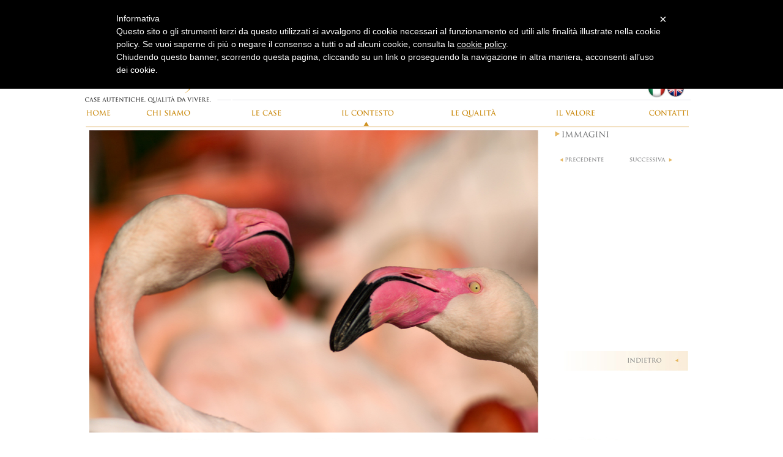

--- FILE ---
content_type: text/html
request_url: http://www.dommoso.it/it/immagine_ambiente_02.html
body_size: 2459
content:
<!DOCTYPE html PUBLIC "-//W3C//DTD XHTML 1.0 Transitional//EN" "http://www.w3.org/TR/xhtml1/DTD/xhtml1-transitional.dtd">
<html xmlns="http://www.w3.org/1999/xhtml" lang="it">
<head>
<meta http-equiv="Content-Type" content="text/html; charset=utf-8" />
<title>L'Ambiente, immagine numero due | Il territorio di Baunei, Ogliastra, Sardegna | Dommoso</title>
<meta name="description" content=" I fenicotteri sono uno dei simboli della nostra terra, la Sardegna." />
<meta name="keywords" content="natura, fauna, fenicotteri, baunei, provincia ogliastra, sardegna, casa vacanza, vita autentica, gruppo cualbu" />

<script type="text/javascript">

  var _gaq = _gaq || [];
  _gaq.push(['_setAccount', 'UA-5700520-9']);
  _gaq.push(['_trackPageview']);

  (function() {
    var ga = document.createElement('script'); ga.type = 'text/javascript'; ga.async = true;
    ga.src = ('https:' == document.location.protocol ? 'https://ssl' : 'http://www') + '.google-analytics.com/ga.js';
    var s = document.getElementsByTagName('script')[0]; s.parentNode.insertBefore(ga, s);
  })();

</script>

<link href="../css/stile.css" rel="stylesheet" type="text/css" />
<script type="text/javascript" src="../scripts/javascripts.js"></script>
</head>
<body onload="MM_preloadImages('dommoso_images/bt_chisiamo_over.gif','dommoso_images/bt_case_over.gif','dommoso_images/bt_contesto_over.gif','dommoso_images/bt_qualita_over.gif','dommoso_images/bt_valore_over.gif','dommoso_images/bt_contatti_over.gif','dommoso_images/bt_prec_over.gif','dommoso_images/bt_succ_over.gif','dommoso_images/bottone_indietro_over.jpg')">
<div id="main">
<script type="text/javascript">
	var _iub = _iub || [];
	_iub.csConfiguration = {
		cookiePolicyId: 823777,
		siteId: 348740,
		lang: "it"
	};
	(function (w, d) {
		var loader = function () { var s = d.createElement("script"), tag = d.getElementsByTagName("script")[0]; s.src = "//cdn.iubenda.com/cookie_solution/iubenda_cs.js"; tag.parentNode.insertBefore(s, tag); };
		if (w.addEventListener) { w.addEventListener("load", loader, false); } else if (w.attachEvent) { w.attachEvent("onload", loader); } else { w.onload = loader; }
	})(window, document);
</script>
	<div id="bandiere"><img src="../but_png/bandiere_new.png" alt="&quot;&quot;" width="67" height="33" border="0" usemap="#Map" />
	<map name="Map" id="Map">
	<area shape="rect" coords="2,4,34,29" href="../it/index.html" alt="Italiano" title="Italiano" />
	<area shape="rect" coords="35,4,64,28" href="../en/index.html" alt="English" title="English" />
	</map>
	</div>
	<div id ="testata">
		<div id ="intestazione">
		<a href="index.html" title="Dommoso - Case autentiche. Qualit&agrave; da vivere."><img src="dommoso_images/dommoso_logo_int.gif" width="241" height="171" alt="Dommoso - Case autentiche. Qualit&agrave; da vivere." title="Dommoso - Case autentiche. Qualit&agrave; da vivere." /></a>
		<img src="dommoso_images/dommoso_filettogrigio.gif" width="749" height="22" alt="" />
		</div>
		<div id="menu">
		<a href="index.html" title="Home"><img src="dommoso_images/bt_home.gif" alt="" name="Image7" width="78" height="42" border="0" id="Image7" onmouseover="MM_swapImage('Image7','','dommoso_images/bt_home_over.gif',1)" onmouseout="MM_swapImgRestore()" alt="Home" title="Home"/></a>
		<a href="chi_siamo.html" title="Chi Siamo"><img src="dommoso_images/bt_chisiamo.gif" width="126" height="42" border="0" id="Image1" onmouseover="MM_swapImage('Image1','','dommoso_images/bt_chisiamo_over.gif',1)" onmouseout="MM_swapImgRestore()" alt="Chi Siamo" title="Chi Siamo"/></a>
		<a href="le_case.html" title="Le Case"><img src="dommoso_images/bt_case.gif" width="176" height="42" border="0" id="Image2" onmouseover="MM_swapImage('Image2','','dommoso_images/bt_case_over.gif',1)" onmouseout="MM_swapImgRestore()" alt="Le Case" title="Le Case"/></a>
		<a href="il_contesto.html" title="Il Contesto"><img src="dommoso_images/bt_contesto_sel.gif" width="166" height="42" border="0" id="Image3" alt="Il Contesto" title="Il Contesto"/></a>
		<a href="le_qualita.html" title="Le Qualit&agrave;"><img src="dommoso_images/bt_qualita.gif" width="173" height="42" border="0" id="Image4" onmouseover="MM_swapImage('Image4','','dommoso_images/bt_qualita_over.gif',1)" onmouseout="MM_swapImgRestore()" alt="Le Qualit&agrave;" title="Le Qualit&agrave;"/></a>
		<a href="il_valore.html" title="Il Valore"><img src="dommoso_images/bt_valore.gif" width="164" height="42" border="0" id="Image5" onmouseover="MM_swapImage('Image5','','dommoso_images/bt_valore_over.gif',1)" onmouseout="MM_swapImgRestore()" alt="Il Valore" title="Il Valore"/></a>
		<a href="contatti.html" title="Contatti"><img src="dommoso_images/bt_contatti.gif" width="104" height="42" border="0" id="Image6" onmouseover="MM_swapImage('Image6','','dommoso_images/bt_contatti_over.gif',1)" onmouseout="MM_swapImgRestore()" alt="Contatti" title="Contatti"/></a>
		</div>
	</div>
	<div id="contenuto">
		<div id="table_contenuto">
		<table width="990" border="0" cellspacing="0" cellpadding="0">
		<tr>
			<td align="center"><img src="../zoom/amb_ingrandimento_02.jpg" width="755" height="494" alt=""/></td>
			<td width="218" align="center" valign="top">
			<table width="218" border="0" cellpadding="0" cellspacing="0">
			<tr><td height="16" colspan="2" align="left" valign="top"><img src="dommoso_images/tit_immagini2.gif" width="218" height="16" alt="" /></td></tr>
			<tr>
				<td height="20" colspan="2" align="left" valign="top">
				<table width="218" border="0" cellspacing="0" cellpadding="0">
				<tr>
					<td>&nbsp;</td>
					<td>&nbsp;</td>
				</tr>
				<tr>
					<td width="96"><a href="immagine_ambiente_01.html"></a></td>
					<td><a href="immagine_ambiente_01.html" title="Immagine precedente"><img src="dommoso_images/bt_prec.gif" width="98" height="27" border="0" id="Image8" onmouseover="MM_swapImage('Image8','','dommoso_images/bt_prec_over.gif',1)" onmouseout="MM_swapImgRestore()" alt="Immagine precedente" title="Immagine precedente"/></a></td>
					<td><a href="immagine_ambiente_03.html" title="Immagine successiva"><img src="dommoso_images/bt_succ.gif" width="120" height="27" border="0" id="Image9" onmouseover="MM_swapImage('Image9','','dommoso_images/bt_succ_over.gif',1)" onmouseout="MM_swapImgRestore()" alt="Immagine successiva" title="Immagine successiva"/></a></td>
				</tr>
				</table>
				</td>
			</tr>
			<tr>
				<td colspan="2" valign="bottom">
				<p>&nbsp;</p>
				<p>&nbsp;</p>
				<p>&nbsp;</p>
				<p>&nbsp;</p>
				<p>&nbsp;</p>
				<p>&nbsp;</p>
				<p>&nbsp;</p>
				<p>&nbsp;</p>
				<p>&nbsp;</p>
				<p>&nbsp;</p>
				<p>&nbsp;</p>
				<p>&nbsp;</p>
				<p>&nbsp;</p>
				<p>&nbsp;</p>
				<p>&nbsp;</p>
				<p>&nbsp;</p>
				<p>&nbsp;</p>
				<p>&nbsp;</p>
				<p>&nbsp;</p>
				<p>&nbsp;</p>
				<p>&nbsp;</p>
				<p>&nbsp;</p>
				<p>&nbsp;</p>
				<p>&nbsp;</p>
				<p>&nbsp;</p>
				<table width="218" border="0" cellpadding="0" cellspacing="0">
				<tr><td><a href="immagini_case.html"></a></td></tr>
				<tr><td><a href="dettagli_case.html"></a></td></tr>
				<tr><td><a href="tipologie.html"></a></td></tr>
				<tr>
					<td><a href="immagini_contesto.html" title="Indietro"><img src="dommoso_images/bottone_indietro.jpg" width="218" height="32" border="0" id="Image11" onmouseover="MM_swapImage('Image11','','dommoso_images/bottone_indietro_over.jpg',1)" onmouseout="MM_swapImgRestore()" alt="Indietro" title="Indietro"/></a></td>
				</tr>
				</table>
				</td>
			</tr>
			</table>
			</td>
		</tr>
		</table>
		</div>
	</div> 
	<div id = "footer">
	<a href="http://www.riganera.it" target="_blank"><img src="dommoso_images/dommoso_riganera.gif" alt="website by: riganera.it" width="33" height="18" border="0" /></a>  
	</div>
</div>
</body>
</html>


--- FILE ---
content_type: text/css
request_url: http://www.dommoso.it/css/stile.css
body_size: 14717
content:
/*TEMPLATE*/


BODY {
	background-image:url(../it/dommoso_images/fondo.jpg);
	width:990px;
	margin: 0px 0px 0px 0px;
}

p {
	FONT-SIZE: 11px;
	COLOR: #666666;
	FONT-STYLE: normal;
	FONT-FAMILY: Verdana, Arial, Helvetica, sans-serif;
	margin: 0px 0px 0px 0px;
}


#main {
	position: absolute;	
	position:absolute;

	left:48%;
	text-align:center;
	z-index:1;
	width:990px;
	height:780px;
	margin: 10px 0px 0px -475px;

}

#testata {
	position: absolute;
	text-align:center;
	z-index:2;
	
	width:990px;
	height:203px;
	
	margin: 10px 0px 0px 0px;

}

#menu {
	position: absolute;
	text-align:center;
	z-index:5;
	width:990px;
	height:42px;
	margin: 151px 0px 0px 0px;

}

#bandiere {
	position:absolute;
	width:76px;
	height:32px;
	z-index:3;
	left: 913px;
	top: 119px;
}


#intestazione {
	position: absolute;
	text-align:center;
	z-index:4;
	width:990px;
	height:40px;
	margin: 0px 0px 0px 0px;

}

#intestazione img {

	margin: -10px 0px 0px -2px;
}




#menu img {

	margin: 0px 0px 0px -4px;
	padding: 0px 0px 0px 0px;
}

#contenuto{
	
	position: absolute;
	text-align:center;
	z-index:6;
	width:990px;
	height:495px;
	margin: 203px 0px 0px 0px;

}

#footer{
	
	position: absolute;
	text-align:center;
	z-index:8;
	width:990px;
	height:90px;
	margin: 698px 0px 0px 0px;
	background-image:url(../it/dommoso_images/dommoso_piede.jpg);

}

#footer img{

	margin: 37px 0px 0px 0px;
	text-align:center;
}



#table_contenuto{
	position: absolute;
	text-align:center;
	margin: 0px 0px 0px 0px;
	z-index: 7;

}

#testo_qualita{
	
	position: absolute;
	text-align:left;
	width:200px;
	height:100px;
	margin: 0px 0px 0px 1030px;

}


/*INDEX*/

#immagine_centrale {

	position: absolute;
	text-align:center;
	width:990px;
	height:357px;
	margin: 0px 0px 0px 0px;
}

#immagine_centrale img{

	margin: 0px 0px 0px -4px;
	
}

#titolo_hp{
	
	position: absolute;
	text-align:center;
	width:990px;
	height:47px;
	margin: 356px 0px 0px 0px;

}


#titolo_hp img{

	margin: 5px 0px 0px -4px;
	
}

#table_hp{
	
	position: absolute;
	text-align:center;
	width:990px;
	height:100px;
	margin: 410px 0px 0px 0px;

}


#colonna_sx {
	
	position: absolute;
	text-align:left;
	width:495px;
	height:100px;
	margin: 0px 0px 0px 0px;
	
}

#colonna_dx {
	position: absolute;
	text-align:left;
	width:495px;
	height:100px;
	margin: 0px 0px 0px 510px;
	left: -15px;
	
}



/*IMMAGINI CASE*/


#table_immagini_case{
	
	position: absolute;
	text-align:center;
	width:1000px;
	height:100px;
	margin: 0px 0px 0px 126px;

}





/*DETTAGLI CASE*/


#table_dettagli_case{
	
	position: absolute;
	text-align:center;
	width:1024px;
	height:100px;
	margin: 0px 0px 0px 0px;

}

#colonna_dx_dettagli_case {
	
	position: absolute;
	text-align:left;
	width:500px;
	height:100px;
	margin: 0px 0px 0px 426px;

	
}

#colonna_sx_dettagli_case {
	
	position: absolute;
	text-align:left;
	width:290px;
	height:100px;
	margin: 0px 0px 0px 127px;
	padding:inherit;
	
}

#colonna_sx_dettagli_case p {
	text-align:justify;
}


/*TIPOLOGIE*/


#table_tipologie{
	
	position: absolute;
	text-align:center;
	width:1024px;
	height:100px;
	margin: 0px 0px 0px 125px;

}


/*TIPOLOGIE DETTAGLIO*/


#table_tipologie_dettaglio{
	
	position: absolute;
	text-align:center;
	width:1024px;
	height:100px;
	margin: 0px 0px 0px 130px;

}

/*CONTESTO*/


#table_contesto{
	
	position: absolute;
	text-align:center;
	width:1024px;
	height:100px;
	margin: 0px 0px 0px 0px;

}

#colonna_sx_contesto {
	
	position: absolute;
	text-align:left;
	width:500px;
	height:100px;
	margin: 0px 0px 0px 127px;
	
}

#colonna_dx_contesto {
	
	position: absolute;
	text-align:left;
	width:280px;
	height:100px;
	margin: 0px 0px 0px 870px;
	padding:inherit;
	
}




/*PAESE*/


#table_paese{
	
	position: absolute;
	text-align:center;
	width:1024px;
	height:100px;
	margin: 0px 0px 0px 0px;

}

#colonna_sx_paese {
	
	position: absolute;
	text-align:left;
	width:500px;
	height:100px;
	margin: 0px 0px 0px 127px;
	
}

#colonna_dx_paese {
	
	position: absolute;
	text-align:left;
	width:280px;
	height:100px;
	margin: 0px 0px 0px 870px;
	padding:4px;
	
}

#testo_paese {
	
	width:270px;
	/*height:100px;*/
	
	margin: 0px 0px 0px 13px;

}

/*GASTRONOMIA*/


#table_gastronomia{
	
	position: absolute;
	text-align:center;
	width:1024px;
	height:100px;
	margin: 0px 0px 0px 0px;

}

#colonna_sx_gastronomia {
	
	position: absolute;
	text-align:left;
	width:500px;
	height:100px;
	margin: 0px 0px 0px 127px;
	
}

#colonna_dx_gastronomia{
	
	position: absolute;
	text-align:left;
	width:280px;
	height:100px;
	margin: 0px 0px 0px 870px;
	padding:4px;
	
}

#testo_gastronomia {
	
	width:270px;
	/*height:100px;*/
	
	margin: -1px 0px 0px 15px;

}

/*IMMAGINI CONTESTO*/


#table_immagini_contesto{
	
	position: absolute;
	text-align:center;
	width:1024px;
	height:100px;
	margin: 0px 0px 0px 126px;

}

/*QUALITA*/


#table_qualita{
	
	position: absolute;
	text-align:center;
	width:1024px;
	height:100px;
	margin: 0px 0px 0px 127px;

}

/*VALORE*/


#table_valore{
	position: absolute;
	text-align:center;
	width:990px;
	height:100px;
	margin: 0px 0px 0px 0px;

}
	
A:link {
	COLOR: #000000; TEXT-DECORATION: none
}
A:active {
	COLOR: #000000; TEXT-DECORATION: none
}
A:hover {
	COLOR: #000000; TEXT-DECORATION: none
}
A:visited {
	COLOR: #000000; TEXT-DECORATION: none
}
.pagination_links {
	FONT-WEIGHT: bold; FONT-SIZE: 12px; COLOR: #003366; FONT-FAMILY: "Trebuchet MS"
}
.pagination_links_normal {
	FONT-WEIGHT: bold; FONT-SIZE: 12px; COLOR: #006666; FONT-FAMILY: "Trebuchet MS"
}
.titolo {
	font-family: "Trebuchet MS";
	font-size: 22px;
	color: #13538C;
}
.titolo2 {
	font-family: "Trebuchet MS";
	font-size: 24px;
	color: #006666;
}

.pagination_links A:link {
	FONT-WEIGHT: bold; FONT-SIZE: 12px; COLOR: #006666; FONT-FAMILY: "Trebuchet MS"; TEXT-DECORATION: none
}
.pagination_links A:visited {
	FONT-WEIGHT: bold; FONT-SIZE: 12px; COLOR: #006699; FONT-FAMILY: "Trebuchet MS"; TEXT-DECORATION: none
}
.pagination_links A:active {
	FONT-WEIGHT: bold; FONT-SIZE: 12px; COLOR: #006666; FONT-FAMILY: "Trebuchet MS"; TEXT-DECORATION: none
}
.pagination_links A:hover {
	FONT-WEIGHT: bold; FONT-SIZE: 12px; COLOR: #FF6600; FONT-FAMILY: "Trebuchet MS"; TEXT-DECORATION: underline
}
.nome_prodotto {
	FONT-WEIGHT: bold;
	FONT-SIZE: 11px;
	COLOR: #000000
}
.testo {
	FONT-SIZE: 10px;
	COLOR: #666666;
	FONT-FAMILY: Arial, Helvetica, sans-serif;
}
.iva_label {
	FONT-WEIGHT: bold; FONT-SIZE: 8px; COLOR: black; FONT-FAMILY: Verdana, Geneva, Arial, Helvetica, sans-serif
}
.testo A:link {
	TEXT-DECORATION: underline
}
.testo A:active {
	TEXT-DECORATION: none
}
.testo A:hover {
	TEXT-DECORATION: none
}
.testo A:visited {
	TEXT-DECORATION: none
}
.red {
	FONT-SIZE: 9px; COLOR: #b22222; FONT-FAMILY: Verdana, Arial, Helvetica, sans-serif
}
.prezzo_finale {
	FONT-WEIGHT: bold; FONT-SIZE: 24px; COLOR: #006699; FONT-FAMILY: "Trebuchet MS"
}
.bold {
	FONT-WEIGHT: normal; FONT-SIZE: 11px; COLOR: #000000; FONT-FAMILY: Verdana, Arial, Helvetica, sans-serif
}
.marca_prodotto {
	FONT-WEIGHT: bold; FONT-SIZE: 11px; COLOR: #006699; FONT-FAMILY: "Trebuchet MS"
}
.numeri {
	FONT-WEIGHT: bold; FONT-SIZE: 12px; COLOR: #666666; FONT-FAMILY: "Trebuchet MS"
}
.testog {
	FONT-SIZE: 11px;
	COLOR: #666666;
	FONT-STYLE: normal;
	FONT-FAMILY: Verdana, Arial, Helvetica, sans-serif;
}
.testog A:link {
	COLOR: #000000;
	TEXT-DECORATION: none;
	font-family: Verdana, Arial, Helvetica, sans-serif;
	font-size: 10px;
}
.testog A:visited {
	COLOR: #000000; TEXT-DECORATION: none
}
.testog A:active {
	COLOR: #000000; TEXT-DECORATION: underline
}
.testog A:hover {
	COLOR: #DEA83C;
}
.catalogo_prezzi_barrati {
	FONT-WEIGHT: normal; FONT-SIZE: 12px; BACKGROUND-IMAGE: url(../dommoso_images/immagini/ground_double_bar.gif); COLOR: #666666; FONT-FAMILY: Tahoma
}
.catalogo_e-commerce {
	FONT-WEIGHT: normal;
	FONT-SIZE: 11px;
	COLOR: #666666;
	FONT-FAMILY: "Trebuchet MS";
	line-height: normal;
}
.catalogo_e-commerce A:link {
	FONT-WEIGHT: normal; FONT-SIZE: 11px; COLOR: #666666; FONT-FAMILY: "Trebuchet MS"
}
.catalogo_e-commerce A:visited {
	FONT-WEIGHT: normal; FONT-SIZE: 11px; COLOR: #666666; FONT-FAMILY: "Trebuchet MS"
}
.catalogo_e-commerce A:hover {
	FONT-WEIGHT: normal; FONT-SIZE: 11px; COLOR: #408fbb; FONT-FAMILY: "Trebuchet MS"
}
.catalogo_e-commerce {
	FONT-WEIGHT: normal; FONT-SIZE: 12px; COLOR: #408fbb; FONT-FAMILY: Tahoma
}
.service_links_white A:link {
	FONT-SIZE: 11px; COLOR: #006699; FONT-FAMILY: Tahoma; TEXT-DECORATION: none
}
.service_links_white A:visited {
	FONT-SIZE: 11px; COLOR: #006699; FONT-FAMILY: Tahoma; TEXT-DECORATION: none
}
.service_links_white A:active {
	FONT-SIZE: 11px; COLOR: #006699; FONT-FAMILY: Tahoma; TEXT-DECORATION: none
}
.service_links_white A:hover {
	FONT-SIZE: 11px; COLOR: #006699; FONT-FAMILY: Tahoma; TEXT-DECORATION: none
}
service_links {
	FONT-SIZE: 10px; COLOR: black; FONT-FAMILY: Verdana, Arial, Helvetica, sans-serif
}
.service_links A:link {
	FONT-SIZE: 10px; COLOR: black; FONT-FAMILY: Verdana, Arial, Helvetica, sans-serif; TEXT-DECORATION: none
}
.service_links A:visited {
	FONT-SIZE: 10px; COLOR: black; FONT-FAMILY: Verdana, Arial, Helvetica, sans-serif; TEXT-DECORATION: none
}
.service_links A:active {
	FONT-SIZE: 10px; COLOR: black; FONT-FAMILY: Verdana, Arial, Helvetica, sans-serif; TEXT-DECORATION: underline
}
.service_links A:hover {
	FONT-SIZE: 10px; COLOR: black; FONT-FAMILY: Verdana, Arial, Helvetica, sans-serif; TEXT-DECORATION: underline
}
.service_links_nobold A:link {
	FONT-SIZE: 10px; COLOR: black; FONT-FAMILY: Verdana, Arial, Helvetica, sans-serif; TEXT-DECORATION: none
}
.service_links_nobold A:visited {
	FONT-SIZE: 10px; COLOR: black; FONT-FAMILY: Verdana, Arial, Helvetica, sans-serif; TEXT-DECORATION: none
}
.service_links_nobold A:active {
	FONT-SIZE: 10px; COLOR: black; FONT-FAMILY: Verdana, Arial, Helvetica, sans-serif; TEXT-DECORATION: underline
}
.service_links_nobold A:hover {
	FONT-SIZE: 10px; COLOR: black; FONT-FAMILY: Verdana, Arial, Helvetica, sans-serif; TEXT-DECORATION: underline
}
.service_links_normal A:link {
	FONT-SIZE: 9px; COLOR: black; FONT-FAMILY: Verdana, Arial, Helvetica, sans-serif; TEXT-DECORATION: underline
}
.service_links_normal A:visited {
	FONT-SIZE: 9px; COLOR: black; FONT-FAMILY: Verdana, Arial, Helvetica, sans-serif; TEXT-DECORATION: underline
}
.service_links_normal A:active {
	FONT-SIZE: 9px; COLOR: #636363; FONT-FAMILY: Verdana, Arial, Helvetica, sans-serif; TEXT-DECORATION: none
}
.service_links_normal A:hover {
	FONT-SIZE: 9px; COLOR: #636363; FONT-FAMILY: Verdana, Arial, Helvetica, sans-serif; TEXT-DECORATION: none
}
.noborder {
	BORDER-TOP-WIDTH: 0px; BORDER-LEFT-WIDTH: 0px; BORDER-BOTTOM-WIDTH: 0px; WIDTH: auto; BORDER-RIGHT-WIDTH: 0px
}
INPUT {
	FONT: 9px Verdana, Geneva, Arial, Helvetica, sans-serif; WIDTH: 98%
}
SELECT {
	FONT: 9px Verdana, Geneva, Arial, Helvetica, sans-serif
}
.input {
	FONT: 9px Verdana, Geneva, Arial, Helvetica, sans-serif; WIDTH: 120px
}
.input_newsletter {
	FONT: 9px Verdana, Geneva, Arial, Helvetica, sans-serif; WIDTH: auto
}
.input_mini {
	BORDER-RIGHT: #7f9db9 1px solid; BORDER-TOP: #7f9db9 1px solid; FONT: 9px Arial, Helvetica, sans-serif; VERTICAL-ALIGN: middle; BORDER-LEFT: #7f9db9 1px solid; WIDTH: 15px; BORDER-BOTTOM: #7f9db9 1px solid; HEIGHT: 14px; BACKGROUND-COLOR: white
}
.input_mini_readonly {
	BORDER-RIGHT: #7f9db9 1px solid; BORDER-TOP: #7f9db9 1px solid; FONT: 9px Arial, Helvetica, sans-serif; VERTICAL-ALIGN: middle; BORDER-LEFT: #7f9db9 1px solid; WIDTH: 15px; BORDER-BOTTOM: #7f9db9 1px solid; HEIGHT: 14px; BACKGROUND-COLOR: #e8e8e8; TEXT-ALIGN: center
}
.select_normal {
	FONT: 9px Verdana, Geneva, Arial, Helvetica, sans-serif; WIDTH: auto
}
.textarea_content {
	FONT-SIZE: 11px; WIDTH: 99%; FONT-FAMILY: "Courier New", Courier, monospace
}
.button {
	FONT: 9px Verdana, Geneva, Arial, Helvetica, sans-serif
}
.titolonebianco {
	FONT-WEIGHT: bold; FONT-SIZE: 12px; COLOR: #ffffff; FONT-FAMILY: Verdana, Arial, Helvetica, sans-serif
}
.titolonero {
	FONT-WEIGHT: normal; FONT-SIZE: 10px; COLOR: #333333; FONT-FAMILY: Verdana, Arial, Helvetica, sans-serif; TEXT-ALIGN: inherit
}

.proverbio1 {
	FONT-WEIGHT: normal;
	FONT-SIZE: 16px;
	COLOR: #990000;
	FONT-FAMILY: "Trebuchet MS";
	TEXT-ALIGN: inherit;
	font-style: italic;
}
.proverbio2 {
	FONT-WEIGHT: normal;
	FONT-SIZE: 16px;
	COLOR: #006633;
	FONT-FAMILY: "Trebuchet MS";
	TEXT-ALIGN: inherit;
	font-style: italic;
}

.titolorosso {
	FONT-WEIGHT: normal; FONT-SIZE: 10px; COLOR: #333333; FONT-FAMILY: "Times New Roman", Times, serif; TEXT-ALIGN: left
}
.titolonero A:link {
	FONT-WEIGHT: normal; FONT-SIZE: 10px; COLOR: black; FONT-FAMILY: Arial, Helvetica, sans-serif; TEXT-DECORATION: underline
}
.titolonero A:visited {
	FONT-WEIGHT: normal; FONT-SIZE: 10px; COLOR: black; FONT-FAMILY: Arial, Helvetica, sans-serif; TEXT-DECORATION: underline
}
.titolonero A:hover {
	FONT-WEIGHT: normal; FONT-SIZE: 10px; COLOR: #626262; FONT-FAMILY: Arial, Helvetica, sans-serif; TEXT-DECORATION: none
}
.titolonero A:active {
	FONT-WEIGHT: normal; FONT-SIZE: 10px; COLOR: #626262; FONT-FAMILY: Arial, Helvetica, sans-serif; TEXT-DECORATION: none
}
.product_text1 {
	BACKGROUND: #e7eff5
}
.product_text2 {
	BACKGROUND: #d2e6ee
}
.product_text3 {
	BACKGROUND: #d0e2ed
}
.light_ground {
	BACKGROUND: white
}
.table_header_dark {
	BACKGROUND: #75aaca
}
.table_header_light {
	BACKGROUND: #d2e6ee
}
.table_cell_dark {
	BACKGROUND: #b4d1e2
}
.table_cell_light {
	BACKGROUND: #d2e6ee
}
.supertitolo {
	FONT-WEIGHT: bold; FONT-SIZE: 14px; COLOR: #008BD7; FONT-FAMILY: "Trebuchet MS"
}
.testognero {
	FONT-SIZE: 11px; COLOR: #000000; FONT-STYLE: normal; FONT-FAMILY: "Trebuchet MS"
}
.img {
	BORDER-TOP-WIDTH: 1px; BORDER-LEFT-WIDTH: 1px; BORDER-LEFT-COLOR: black; BORDER-BOTTOM-WIDTH: 1px; BORDER-BOTTOM-COLOR: black; BORDER-TOP-COLOR: black; BORDER-RIGHT-WIDTH: 1px; BORDER-RIGHT-COLOR: black
}
.tags {
	font-family: "Times New Roman", Times, serif;
	font-size: 11px;
	font-weight: normal;
	color: #E4B75E;
}

label {display:block;font-weight:bold;margin-top:5px;color:#444;}
label span {font-weight:normal;color:#666;}

#form_cont {
	position:absolute;
	width:432px;
	height:270px;
	z-index:10;
	left: -2px;
	top: -1px;
	background-color: #FFFFFF;
}

.privacy A:link {
	FONT-SIZE: 12px; COLOR: #000000; FONT-FAMILY: Verdana, Arial, Helvetica, sans-serif; TEXT-DECORATION: none
}
.privacy A:active {
	FONT-SIZE: 12px; COLOR: #000000; FONT-FAMILY: Verdana, Arial, Helvetica, sans-serif; TEXT-DECORATION: none
}
.privacy A:hover {
	FONT-SIZE: 12px; COLOR: #000000; FONT-FAMILY: Verdana, Arial, Helvetica, sans-serif; TEXT-DECORATION: none
}
.privacy A:visited {
	FONT-SIZE: 12px; COLOR: #000000; FONT-FAMILY: Verdana, Arial, Helvetica, sans-serif; TEXT-DECORATION: none
}


--- FILE ---
content_type: application/javascript; charset=utf-8
request_url: http://www.iubenda.com/cookie-solution/confs/js/823777.js
body_size: -318
content:
_iub.csRC = { showBranding: false, publicId: '771417dd-6db6-11ee-8bfc-5ad8d8c564c0', floatingGroup: false };
_iub.csEnabled = true;
_iub.csPurposes = [4,1];
_iub.cpUpd = 1527209425;
_iub.csT = 0.025;
_iub.googleConsentModeV2 = true;
